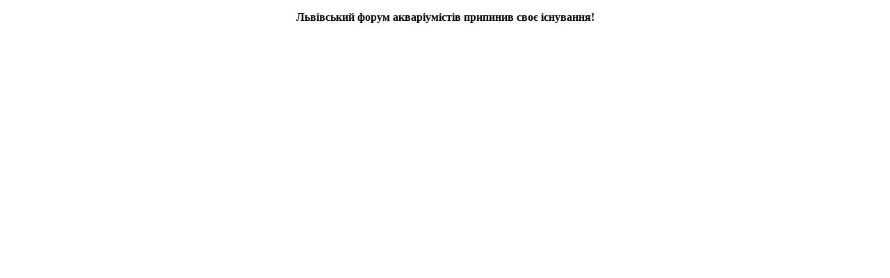

--- FILE ---
content_type: text/html; charset=utf-8
request_url: http://aquaforum.lviv.ua/forum/member.php?s=60c322a6685009c60906dcca344d0c6d&u=3724&tab=myawards
body_size: 275
content:
<!DOCTYPE html>
<html>
<head>
<title>Parking page</title>
<meta http-equiv="Content-Type" content="text/html; charset=UTF-8" />
</head>
<body>
<p style="text-align: center;"><strong>Львівський форум акваріумістів припинив своє існування!</strong></p>
</body>
</html>